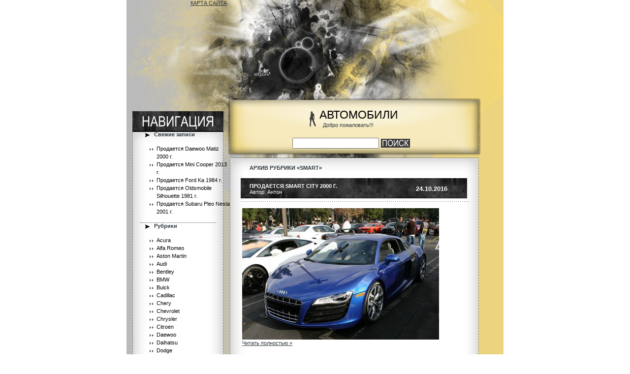

--- FILE ---
content_type: text/html; charset=UTF-8
request_url: http://may39.ru/category/smart/
body_size: 5698
content:
							<!DOCTYPE html PUBLIC "-//W3C//DTD XHTML 1.0 Transitional//EN"
	"http://www.w3.org/TR/xhtml1/DTD/xhtml1-transitional.dtd">
<html xmlns="http://www.w3.org/1999/xhtml">
<head profile="http://gmpg.org/xfn/11">
<meta http-equiv="Content-Type" content="text/html; charset=UTF-8" />

<title>АВТОМОБИЛИ   &raquo; Smart</title>

<meta name="generator" content="WordPress 4.7.31" /> <!-- leave this for stats -->

<link rel="stylesheet" href="http://may39.ru/wp-content/themes/designer-theme-version-2/style.css" type="text/css" media="screen" />
<link rel="alternate" type="application/rss+xml" title="АВТОМОБИЛИ RSS-лента" href="http://may39.ru/feed/" />
<link rel="pingback" href="http://may39.ru/xmlrpc.php" />
<link rel='dns-prefetch' href='//s.w.org' />
<link rel="alternate" type="application/rss+xml" title="АВТОМОБИЛИ &raquo; Лента рубрики Smart" href="http://may39.ru/category/smart/feed/" />
		<script type="text/javascript">
			window._wpemojiSettings = {"baseUrl":"https:\/\/s.w.org\/images\/core\/emoji\/2.2.1\/72x72\/","ext":".png","svgUrl":"https:\/\/s.w.org\/images\/core\/emoji\/2.2.1\/svg\/","svgExt":".svg","source":{"concatemoji":"http:\/\/may39.ru\/wp-includes\/js\/wp-emoji-release.min.js?ver=4.7.31"}};
			!function(t,a,e){var r,n,i,o=a.createElement("canvas"),l=o.getContext&&o.getContext("2d");function c(t){var e=a.createElement("script");e.src=t,e.defer=e.type="text/javascript",a.getElementsByTagName("head")[0].appendChild(e)}for(i=Array("flag","emoji4"),e.supports={everything:!0,everythingExceptFlag:!0},n=0;n<i.length;n++)e.supports[i[n]]=function(t){var e,a=String.fromCharCode;if(!l||!l.fillText)return!1;switch(l.clearRect(0,0,o.width,o.height),l.textBaseline="top",l.font="600 32px Arial",t){case"flag":return(l.fillText(a(55356,56826,55356,56819),0,0),o.toDataURL().length<3e3)?!1:(l.clearRect(0,0,o.width,o.height),l.fillText(a(55356,57331,65039,8205,55356,57096),0,0),e=o.toDataURL(),l.clearRect(0,0,o.width,o.height),l.fillText(a(55356,57331,55356,57096),0,0),e!==o.toDataURL());case"emoji4":return l.fillText(a(55357,56425,55356,57341,8205,55357,56507),0,0),e=o.toDataURL(),l.clearRect(0,0,o.width,o.height),l.fillText(a(55357,56425,55356,57341,55357,56507),0,0),e!==o.toDataURL()}return!1}(i[n]),e.supports.everything=e.supports.everything&&e.supports[i[n]],"flag"!==i[n]&&(e.supports.everythingExceptFlag=e.supports.everythingExceptFlag&&e.supports[i[n]]);e.supports.everythingExceptFlag=e.supports.everythingExceptFlag&&!e.supports.flag,e.DOMReady=!1,e.readyCallback=function(){e.DOMReady=!0},e.supports.everything||(r=function(){e.readyCallback()},a.addEventListener?(a.addEventListener("DOMContentLoaded",r,!1),t.addEventListener("load",r,!1)):(t.attachEvent("onload",r),a.attachEvent("onreadystatechange",function(){"complete"===a.readyState&&e.readyCallback()})),(r=e.source||{}).concatemoji?c(r.concatemoji):r.wpemoji&&r.twemoji&&(c(r.twemoji),c(r.wpemoji)))}(window,document,window._wpemojiSettings);
		</script>
		<style type="text/css">
img.wp-smiley,
img.emoji {
	display: inline !important;
	border: none !important;
	box-shadow: none !important;
	height: 1em !important;
	width: 1em !important;
	margin: 0 .07em !important;
	vertical-align: -0.1em !important;
	background: none !important;
	padding: 0 !important;
}
</style>
<link rel='https://api.w.org/' href='http://may39.ru/wp-json/' />
<link rel="EditURI" type="application/rsd+xml" title="RSD" href="http://may39.ru/xmlrpc.php?rsd" />
<link rel="wlwmanifest" type="application/wlwmanifest+xml" href="http://may39.ru/wp-includes/wlwmanifest.xml" /> 
<meta name="generator" content="WordPress 4.7.31" />
	<script language="JavaScript" type="text/javascript"><!--
if  ((navigator.appName == "Microsoft Internet Explorer") && (navigator.userAgent.indexOf ("Opera") == -1))  {
	document.write ('<link href="http://may39.ru/wp-content/themes/designer-theme-version-2/style_ie.css" rel="stylesheet" type="text/css" media="screen" />');
};
//--></script>
</head>
<body>
	<div align="center" style="width:100%; height:100% ">
		<div class="border">
			<div class="main_div">
				<div class="main_table">
					<div class="main_table_row">
						<div class="left_1"><img src="http://may39.ru/wp-content/themes/designer-theme-version-2/images/spacer.gif" alt="" align="top" style="width:27px; height:1px"/></div>


							
						<div class="main_left"><img src="http://may39.ru/wp-content/themes/designer-theme-version-2/images/spacer.gif" alt="" align="top" style="width:100px; height:267px"/>
<a href="http://may39.ru/%D0%BA%D0%B0%D1%80%D1%82%D0%B0-%D1%81%D0%B0%D0%B9%D1%82%D0%B0">КАРТА САЙТА</a>
		<div id="recent-posts-2" class="widget_style">		<div class="cats_head_bg"><h2 class="h3">Свежие записи</h2></div>		<ul>
					<li>
				<a href="http://may39.ru/2017/05/daewoo-matiz-486/">Продается Daewoo Matiz 2000 г.</a>
						</li>
					<li>
				<a href="http://may39.ru/2017/05/mini-cooper-485/">Продается Mini Cooper 2013 г.</a>
						</li>
					<li>
				<a href="http://may39.ru/2017/05/ford-ka-484/">Продается Ford Ka 1984 г.</a>
						</li>
					<li>
				<a href="http://may39.ru/2017/05/oldsmobile-silhouette-483/">Продается Oldsmobile Silhouette 1981 г.</a>
						</li>
					<li>
				<a href="http://may39.ru/2017/05/subaru-pleo-nesta-482/">Продается Subaru Pleo Nesta 2001 г.</a>
						</li>
				</ul>
		</div>		<div id="categories-2" class="widget_style"><div class="cats_head_bg"><h2 class="h3">Рубрики</h2></div>		<ul>
	<li class="cat-item cat-item-2"><a href="http://may39.ru/category/acura/" >Acura</a>
</li>
	<li class="cat-item cat-item-16"><a href="http://may39.ru/category/alfa-romeo/" >Alfa Romeo</a>
</li>
	<li class="cat-item cat-item-17"><a href="http://may39.ru/category/aston-martin/" >Aston Martin</a>
</li>
	<li class="cat-item cat-item-18"><a href="http://may39.ru/category/audi/" >Audi</a>
</li>
	<li class="cat-item cat-item-19"><a href="http://may39.ru/category/bentley/" >Bentley</a>
</li>
	<li class="cat-item cat-item-20"><a href="http://may39.ru/category/bmw/" >BMW</a>
</li>
	<li class="cat-item cat-item-21"><a href="http://may39.ru/category/buick/" >Buick</a>
</li>
	<li class="cat-item cat-item-22"><a href="http://may39.ru/category/cadillac/" >Cadillac</a>
</li>
	<li class="cat-item cat-item-23"><a href="http://may39.ru/category/chery/" >Chery</a>
</li>
	<li class="cat-item cat-item-24"><a href="http://may39.ru/category/chevrolet/" >Chevrolet</a>
</li>
	<li class="cat-item cat-item-25"><a href="http://may39.ru/category/chrysler/" >Chrysler</a>
</li>
	<li class="cat-item cat-item-26"><a href="http://may39.ru/category/citroen/" >Citroen</a>
</li>
	<li class="cat-item cat-item-27"><a href="http://may39.ru/category/daewoo/" >Daewoo</a>
</li>
	<li class="cat-item cat-item-3"><a href="http://may39.ru/category/daihatsu/" >Daihatsu</a>
</li>
	<li class="cat-item cat-item-28"><a href="http://may39.ru/category/dodge/" >Dodge</a>
</li>
	<li class="cat-item cat-item-29"><a href="http://may39.ru/category/eagle/" >Eagle</a>
</li>
	<li class="cat-item cat-item-30"><a href="http://may39.ru/category/faw/" >FAW</a>
</li>
	<li class="cat-item cat-item-31"><a href="http://may39.ru/category/ferrari/" >Ferrari</a>
</li>
	<li class="cat-item cat-item-32"><a href="http://may39.ru/category/fiat/" >Fiat</a>
</li>
	<li class="cat-item cat-item-33"><a href="http://may39.ru/category/ford/" >Ford</a>
</li>
	<li class="cat-item cat-item-34"><a href="http://may39.ru/category/freightliner/" >Freightliner</a>
</li>
	<li class="cat-item cat-item-35"><a href="http://may39.ru/category/geely/" >Geely</a>
</li>
	<li class="cat-item cat-item-36"><a href="http://may39.ru/category/gmc/" >GMC</a>
</li>
	<li class="cat-item cat-item-37"><a href="http://may39.ru/category/great-wall/" >Great Wall</a>
</li>
	<li class="cat-item cat-item-4"><a href="http://may39.ru/category/hino/" >Hino</a>
</li>
	<li class="cat-item cat-item-5"><a href="http://may39.ru/category/honda/" >Honda</a>
</li>
	<li class="cat-item cat-item-38"><a href="http://may39.ru/category/howo/" >Howo</a>
</li>
	<li class="cat-item cat-item-39"><a href="http://may39.ru/category/hummer/" >Hummer</a>
</li>
	<li class="cat-item cat-item-40"><a href="http://may39.ru/category/hyundai/" >Hyundai</a>
</li>
	<li class="cat-item cat-item-6"><a href="http://may39.ru/category/infiniti/" >Infiniti</a>
</li>
	<li class="cat-item cat-item-7"><a href="http://may39.ru/category/isuzu/" >Isuzu</a>
</li>
	<li class="cat-item cat-item-41"><a href="http://may39.ru/category/jaguar/" >Jaguar</a>
</li>
	<li class="cat-item cat-item-42"><a href="http://may39.ru/category/jeep/" >Jeep</a>
</li>
	<li class="cat-item cat-item-43"><a href="http://may39.ru/category/kia/" >Kia</a>
</li>
	<li class="cat-item cat-item-44"><a href="http://may39.ru/category/lamborghini/" >Lamborghini</a>
</li>
	<li class="cat-item cat-item-45"><a href="http://may39.ru/category/lancia/" >Lancia</a>
</li>
	<li class="cat-item cat-item-46"><a href="http://may39.ru/category/land-rover/" >Land Rover</a>
</li>
	<li class="cat-item cat-item-8"><a href="http://may39.ru/category/lexus/" >Lexus</a>
</li>
	<li class="cat-item cat-item-47"><a href="http://may39.ru/category/lincoln/" >Lincoln</a>
</li>
	<li class="cat-item cat-item-48"><a href="http://may39.ru/category/maserati/" >Maserati</a>
</li>
	<li class="cat-item cat-item-9"><a href="http://may39.ru/category/mazda/" >Mazda</a>
</li>
	<li class="cat-item cat-item-49"><a href="http://may39.ru/category/mercedes-benz/" >Mercedes-Benz</a>
</li>
	<li class="cat-item cat-item-50"><a href="http://may39.ru/category/mercury/" >Mercury</a>
</li>
	<li class="cat-item cat-item-51"><a href="http://may39.ru/category/mini/" >Mini</a>
</li>
	<li class="cat-item cat-item-10"><a href="http://may39.ru/category/mitsubishi/" >Mitsubishi</a>
</li>
	<li class="cat-item cat-item-11"><a href="http://may39.ru/category/mitsuoka/" >Mitsuoka</a>
</li>
	<li class="cat-item cat-item-12"><a href="http://may39.ru/category/nissan/" >Nissan</a>
</li>
	<li class="cat-item cat-item-52"><a href="http://may39.ru/category/oldsmobile/" >Oldsmobile</a>
</li>
	<li class="cat-item cat-item-53"><a href="http://may39.ru/category/opel/" >Opel</a>
</li>
	<li class="cat-item cat-item-54"><a href="http://may39.ru/category/peugeot/" >Peugeot</a>
</li>
	<li class="cat-item cat-item-55"><a href="http://may39.ru/category/pontiac/" >Pontiac</a>
</li>
	<li class="cat-item cat-item-56"><a href="http://may39.ru/category/porsche/" >Porsche</a>
</li>
	<li class="cat-item cat-item-57"><a href="http://may39.ru/category/renault/" >Renault</a>
</li>
	<li class="cat-item cat-item-58"><a href="http://may39.ru/category/rover/" >Rover</a>
</li>
	<li class="cat-item cat-item-59"><a href="http://may39.ru/category/saab/" >Saab</a>
</li>
	<li class="cat-item cat-item-60"><a href="http://may39.ru/category/saturn/" >Saturn</a>
</li>
	<li class="cat-item cat-item-61"><a href="http://may39.ru/category/seat/" >Seat</a>
</li>
	<li class="cat-item cat-item-62"><a href="http://may39.ru/category/skoda/" >Skoda</a>
</li>
	<li class="cat-item cat-item-63 current-cat"><a href="http://may39.ru/category/smart/" >Smart</a>
</li>
	<li class="cat-item cat-item-64"><a href="http://may39.ru/category/ssang-yong/" >Ssang Yong</a>
</li>
	<li class="cat-item cat-item-13"><a href="http://may39.ru/category/subaru/" >Subaru</a>
</li>
	<li class="cat-item cat-item-14"><a href="http://may39.ru/category/suzuki/" >Suzuki</a>
</li>
	<li class="cat-item cat-item-65"><a href="http://may39.ru/category/tanye/" >Tanye</a>
</li>
	<li class="cat-item cat-item-15"><a href="http://may39.ru/category/toyota/" >Toyota</a>
</li>
	<li class="cat-item cat-item-66"><a href="http://may39.ru/category/volkswagen/" >Volkswagen</a>
</li>
	<li class="cat-item cat-item-67"><a href="http://may39.ru/category/volvo/" >Volvo</a>
</li>
	<li class="cat-item cat-item-68"><a href="http://may39.ru/category/xin-kai/" >Xin Kai</a>
</li>
		</ul>
</div> <a href='https://avtosalon.shop/catalog/lada/vesta_sport/'>vesta спорт 2024 купить, r4</a> | Аутсорсинг Томск подробности на <a href='https://gruzchik-tomsk.ru'>сайте</a>. | На <a href='https://gruzchiki-novokuzneck.ru'>https://gruzchiki-novokuzneck.ru</a> аутсорсинг Новокузнецк. <div style="display:none">
Год автомобиля: 1986 г.
Марка автомобиля: Volvo XC70
Лошадиные силы: 210 лс.
Текущие состояние: Требуется ремонт
КПП: Роботизированная механика
Привод авто: Задний привод
Цвет автомобиля: Очень бледный фиолетовый
Тип движка: Дизельный
Количество динамиков: 8
Рулевое управление: Левый
Объем движка: 5,3 л.
Дополнительные опции: 
иммобилайзер; магнитола MP3; кожанный салон; навигационная система;
КОНТАКТЫ
Почта: GalikarnakskiyGavrila[гав]pochta.ru
Город: Калач (Воронежская область)
Продавец: Гаврила Галикарнакский
Мобильный: +7-782-928-21-99
Цена: 2971000 руб. / 102448 $ / 74275 €
Тип КПП: Полуавтоматическая
Движок: Дизельный
Объем двиг.: 4,1 л.
Год машины: 1991 г.
Модель автомобиля: Lancia Thema
Лошадиные силы: 212 лс.
Цвет кузова: Серо-зеленый
Состояние автомобиля: На запчасти
Придод автомобиля: Передний
Кол-во динамиков: 6
Опции: 
климат-контроль с комфортной индивидуальной настройкой; Airbag System; противотуманки; защита картера; многофункциональный спортивный кожаный руль; 
Рулевое управление: Левый
КОНТАКТНАЯ ИНФОРМАЦИЯ
Имя: Лада Лаврушиа
Город: Межениновка (Томская область)
Телефон: +7-564-982-83-61
Электропочта: LavrushiaLada[знак собаки]memori.ru
Стоимость: 4580000 руб. / 157931 $ / 114500 €
Количество динамиков: 2
Тип движка: Бензиновый с газовым оборудованием
Тип КПП: Типтроник
Год выпуска: 2000 г.
Дополнительная информация: 
комплект резины; противотуманки; ; 
Модель авто: Mitsubishi Strada
Привод авто: Полный
Состояние машины: После кап. ремонта
Рулевое управление: Левый
Объем движка: 5,3 л.
Мощность: 209 лс.
Цвет автомобиля: Огненная Сиенна Крайола
КОНТАКТЫ
Электропочта: BadeinTrofim[#]narod.ru
Населенный пункт: Кривель (Рязанская область)
Тел.: +7-323-480-61-90
Имя Фамилия: Трофим Бадеин
Цена: 3824000 руб. / 131862 $ / 95600 €
</div>						
						</div>
						<div class="left_2"><img src="http://may39.ru/wp-content/themes/designer-theme-version-2/images/spacer.gif" alt="" align="top" style="width:22px; height:1px"/></div>



							
							<div class="main_cent">
							<div class="co_name_bg">
								<div class="co_name">
									<h1><img src="http://may39.ru/wp-content/themes/designer-theme-version-2/images/logo.png" alt="" align="left" style="margin:6px 7px 0px 0px"/>
									<a href="http://may39.ru/">АВТОМОБИЛИ</a></h1>
									<div class="slogan"><img src="http://may39.ru/wp-content/themes/designer-theme-version-2/images/spacer.gif" alt="" align="top" style="width:7px; height:1px"/>Добро пожаловать!!!</div>
								</div>
							</div>
							<div class="search_bg">
								<div id="search">
														<form method="get" id="searchform" action="http://may39.ru" style="padding:0px 0px 0px 0px; margin:0px 0px 0px 0px">
					<h2 class="h4"><input type="text"  name="s" id="s" value=""/><input type="image" class="input" src="http://may39.ru/wp-content/themes/designer-theme-version-2/images/search.png" value="submit"/></h2>
					</form>								</div>
							</div><img src="http://may39.ru/wp-content/themes/designer-theme-version-2/images/spacer.gif" alt="" align="top" style="width:100px; height:19px"/>
							
		
		 				
		<h2 class="pagetitle">Архив рубрики «Smart»</h2>
		
 	  		<div class="navigation">
			<div class="alignleft"></div>
			<div class="alignright"></div>
		</div>
					<div class="head_bg">
								<div class="table2">
									<div class="table_row2">
										<div class="left2">
											<div class="head">
												<h2 class="h2"><a href="http://may39.ru/2016/10/smart-city-267/" rel="bookmark" title="Продается Smart City 2000 г.">Продается Smart City 2000 г.</a></h2>
Автор: Антон											</div>
										</div>
										<div class="right2">
											<div class="date">24.10.2016</div>
										</div>
									</div>
								</div>
							</div>
							<img src="http://may39.ru/wp-content/themes/designer-theme-version-2/images/hr.gif" alt="" align="top" style="margin:6px 0px 0px 0px"/>
							<div class="content_txt">
								<div><img src='/images/1b5147cd623be05110b5f09b5611f689.jpg' /></div>
<p> <a href="http://may39.ru/2016/10/smart-city-267/" class="more-link">Читать полностью &raquo;</a></p>
<br/><br/>
								<div class="comment"><img src="http://may39.ru/wp-content/themes/designer-theme-version-2/images/more_bg.gif" alt="" align="top" style="margin:5px 5px 0px 0px"/><a href="http://may39.ru/2016/10/smart-city-267/#respond">читать отзывы (0)</a></div>
							</div>
							<img src="http://may39.ru/wp-content/themes/designer-theme-version-2/images/hr2.jpg" alt="" align="top" style="margin:10px 0px 9px 0px"/>
																			<div class="head_bg">
								<div class="table2">
									<div class="table_row2">
										<div class="left2">
											<div class="head">
												<h2 class="h2"><a href="http://may39.ru/2016/06/smart-forfour-139/" rel="bookmark" title="Продается Smart Forfour 1982 г.">Продается Smart Forfour 1982 г.</a></h2>
Автор: Антон											</div>
										</div>
										<div class="right2">
											<div class="date">18.06.2016</div>
										</div>
									</div>
								</div>
							</div>
							<img src="http://may39.ru/wp-content/themes/designer-theme-version-2/images/hr.gif" alt="" align="top" style="margin:6px 0px 0px 0px"/>
							<div class="content_txt">
								<div><img src='/images/67e61fc8267837f4e96b3ba810c71d78.jpg' /></div>
<p> <a href="http://may39.ru/2016/06/smart-forfour-139/" class="more-link">Читать полностью &raquo;</a></p>
<br/><br/>
								<div class="comment"><img src="http://may39.ru/wp-content/themes/designer-theme-version-2/images/more_bg.gif" alt="" align="top" style="margin:5px 5px 0px 0px"/><a href="http://may39.ru/2016/06/smart-forfour-139/#respond">читать отзывы (0)</a></div>
							</div>
							<img src="http://may39.ru/wp-content/themes/designer-theme-version-2/images/hr2.jpg" alt="" align="top" style="margin:10px 0px 9px 0px"/>
																			<div class="head_bg">
								<div class="table2">
									<div class="table_row2">
										<div class="left2">
											<div class="head">
												<h2 class="h2"><a href="http://may39.ru/2016/06/smart-roadster-129/" rel="bookmark" title="Продается Smart Roadster 1982 г.">Продается Smart Roadster 1982 г.</a></h2>
Автор: Антон											</div>
										</div>
										<div class="right2">
											<div class="date">08.06.2016</div>
										</div>
									</div>
								</div>
							</div>
							<img src="http://may39.ru/wp-content/themes/designer-theme-version-2/images/hr.gif" alt="" align="top" style="margin:6px 0px 0px 0px"/>
							<div class="content_txt">
								<div><img src='/images/391de4d260d295e526bd9f242df94e75.jpg' /></div>
<p> <a href="http://may39.ru/2016/06/smart-roadster-129/" class="more-link">Читать полностью &raquo;</a></p>
<br/><br/>
								<div class="comment"><img src="http://may39.ru/wp-content/themes/designer-theme-version-2/images/more_bg.gif" alt="" align="top" style="margin:5px 5px 0px 0px"/><a href="http://may39.ru/2016/06/smart-roadster-129/#respond">читать отзывы (0)</a></div>
							</div>
							<img src="http://may39.ru/wp-content/themes/designer-theme-version-2/images/hr2.jpg" alt="" align="top" style="margin:10px 0px 9px 0px"/>
																			<div class="head_bg">
								<div class="table2">
									<div class="table_row2">
										<div class="left2">
											<div class="head">
												<h2 class="h2"><a href="http://may39.ru/2016/05/smart-roadster-99/" rel="bookmark" title="Продается Smart Roadster 2001 г.">Продается Smart Roadster 2001 г.</a></h2>
Автор: Антон											</div>
										</div>
										<div class="right2">
											<div class="date">09.05.2016</div>
										</div>
									</div>
								</div>
							</div>
							<img src="http://may39.ru/wp-content/themes/designer-theme-version-2/images/hr.gif" alt="" align="top" style="margin:6px 0px 0px 0px"/>
							<div class="content_txt">
								<div><img src='/images/dd5a2b3a661238fae7d8588aa1f607a2.jpg' /></div>
<p> <a href="http://may39.ru/2016/05/smart-roadster-99/" class="more-link">Читать полностью &raquo;</a></p>
<br/><br/>
								<div class="comment"><img src="http://may39.ru/wp-content/themes/designer-theme-version-2/images/more_bg.gif" alt="" align="top" style="margin:5px 5px 0px 0px"/><a href="http://may39.ru/2016/05/smart-roadster-99/#respond">читать отзывы (0)</a></div>
							</div>
							<img src="http://may39.ru/wp-content/themes/designer-theme-version-2/images/hr2.jpg" alt="" align="top" style="margin:10px 0px 9px 0px"/>
																			<div class="head_bg">
								<div class="table2">
									<div class="table_row2">
										<div class="left2">
											<div class="head">
												<h2 class="h2"><a href="http://may39.ru/2016/03/smart-roadster-34/" rel="bookmark" title="Продается Smart Roadster 1992 г.">Продается Smart Roadster 1992 г.</a></h2>
Автор: Антон											</div>
										</div>
										<div class="right2">
											<div class="date">05.03.2016</div>
										</div>
									</div>
								</div>
							</div>
							<img src="http://may39.ru/wp-content/themes/designer-theme-version-2/images/hr.gif" alt="" align="top" style="margin:6px 0px 0px 0px"/>
							<div class="content_txt">
								<div><img src='/images/11d3946d4a95fea091935b2fdf7cfdf9.jpg' /></div>
<p> <a href="http://may39.ru/2016/03/smart-roadster-34/" class="more-link">Читать полностью &raquo;</a></p>
<br/><br/>
								<div class="comment"><img src="http://may39.ru/wp-content/themes/designer-theme-version-2/images/more_bg.gif" alt="" align="top" style="margin:5px 5px 0px 0px"/><a href="http://may39.ru/2016/03/smart-roadster-34/#respond">читать отзывы (0)</a></div>
							</div>
							<img src="http://may39.ru/wp-content/themes/designer-theme-version-2/images/hr2.jpg" alt="" align="top" style="margin:10px 0px 9px 0px"/>
																<div class="navigation">
			<div class="alignleft"></div>
			<div class="alignright"></div>
		</div>
									
						</div>
				
				
						
						<div class="right_1"><img src="http://may39.ru/wp-content/themes/designer-theme-version-2/images/spacer.gif" alt="" align="top" style="width:71px; height:1px"/></div>
					</div>
				</div>
				

				<div class="footer">
			<div class="footer_txt">

				<div align="left"></div>

			</div>
</div>
				
			</div>
		</div>
	</div>
</body>
</html>


--- FILE ---
content_type: text/css
request_url: http://may39.ru/wp-content/themes/designer-theme-version-2/style.css
body_size: 2036
content:
/*  
Theme Name: Designer Theme - Version 2
Theme URL: http://www.blog-star.net/designer_theme/
Description: An awesome designer theme for Wordpress, widgets ready and xhtml compliant :)
Author: DonCano
Author URI: http://www.blog-star.net
*/
/* CSS Document */

body {
	background-color:#FFF;

	color:#2d363b;
	padding:0px 0px 0px 0px; 
	margin:0px 0px 0px 0px; 
}
a {
	color:#2d363b;
	text-decoration:underline;
}
a:hover {
	color:#ab8e2a;
	text-decoration:none
}
.postmetadataalt {
	font-size:0.81em; 
}
.pagetitle {
	padding:0px 0px 15px 18px;
	margin:0px 0px 0px 0px;
}
p {
	padding:0px 0px 0px 0px;
	margin:0px 0px 0px 0px;
}
html { 
	font-size:11px; 
	font-family:tahoma, arial; 
} 
html { 
	font-size:11px; 
	font-family:tahoma, arial; 
} 
.normal { 
	font-size:1.01em; 
} 
.big { 
	font-size:1.31em; 
}
.small { 
	font-size:0.91em; 
}
h1 { 
	font-family:arial, tahoma, times new roman, arial narrow; 
	color:#2d363b;
	font-size:3.21em;
	text-transform:uppercase;
	font-weight:normal;
	line-height:1.01em;
	padding:0px 0px 0px 0px;
	margin:0px 0px 0px 0px; 
}
h2 { 
	color:#2d363b;
	font-size:1.01em; 
	text-transform:uppercase; 
	padding:0px 0px 0px 0px;
	margin:0px 0px 0px 0px;
} 
h3 { 
	color:#2d363b;
	font-size:1.01em; 
	text-transform:uppercase; 
	padding:0px 0px 0px 0px;
	margin:0px 0px 0px 0px;
} 
#respond { 
	color:#2d363b;
	font-size:1.01em; 
	padding:0px 0px 0px 0px;
	margin:0px 0px 0px 0px;
	text-transform:uppercase;
} 
.content_txt h2 a {
	color:#2d363b;
	text-decoration:none;
}
.content_txt h2 a:hover {
	color:#2d363b;
	text-decoration:none;
}
.h2 { 
	color:#2d363b;
	font-size:1.01em;
	text-transform:uppercase; 
	padding:0px 0px 0px 0px;
	margin:0px 0px 0px 0px;
} 
.h3 { 
	font-size:1.01em;
	color:#2d363b;
	text-transform:none; 
	padding:0px 0px 0px 29px;
	margin:0px 0px 0px 0px;
}
.h4 { 
	font-size:1.01em;
	color:#2d363b;
	text-transform:uppercase; 
	padding:0px 0px 0px 0px;
	margin:0px 0px 0px 0px;
	vertical-align:middle;
}
.border {
	width:768px;
	vertical-align:top;
	text-align:left;
	background-color:#FFF;
}
.main_div {
	height:100%;
	vertical-align:top;
	margin:0px 0px 0px 1px;
	background:url(images/main_bg.jpg) left top repeat-y;
}
.main_table {
	width:766px;
	display:table;
	background:url(images/top_bg.jpg) left top no-repeat;
}
.main_table_row {
	width:766px;
	height:100%;
	display:table-row;
}
.left_1 {
	width:27px;
	height:100%;
	vertical-align:top;
	display:table-cell;
	text-align:left;
}
.main_left {
	width:183px;
	height:100%;
	vertical-align:top;
	display:table-cell;
	text-align:left;
}
.left_2 {
	width:22px;
	height:100%;
	vertical-align:top;
	display:table-cell;
	text-align:left;
}
.main_cent {
	width:463px;
	height:100%;
	vertical-align:top;
	display:table-cell;
	text-align:left;
}

.co_name_bg {
	width:463px;
	height:280px;
	vertical-align:top;
}
.co_name {
	vertical-align:top;
	padding:220px 0px 0px 120px;
	text-align:left;
font-size:0.8em;
}
.co_name a {
	color:#000;
	text-decoration:none;
font-size:0.8em;
}
.co_name a:hover {
	color:#000;
	text-decoration:none;
font-size:0.8em;
}
.slogan {
	color:#2d363b;
	vertical-align:top;
text-align:left;
	padding:0px 20px 10px 20px;
	font-size:1.2em;
}
.search_bg {
	height:36px;
	width:463px;
	vertical-align:top;
}
#search {
	vertical-align:top;
	padding:0px 0px 0px 100px;
	color:#FFF;
}
#search input {
	font-size:11px; 
	color:#464646;
	font-family:Tahoma, arial, verdana, courier;
	width:172px;
	height:18px;
	padding:0px 0px 0px 0px;
	margin:0px 4px 0px 5px;
	vertical-align:middle;
}
#search .input {
	width:59px;
	height:18px;
	background:none;
	border:none;
	padding:0px 0px 0px 0px;
	margin:0px 0px 0px 0px;
	vertical-align:middle;
}


.head_bg {
	width:463px;
	vertical-align:top;
	background:url(images/head_bg.png) left top repeat-y;
}
.table2 {
	width:463px;
	display:table;
}
.table_row2 {
	width:463px;
	display:table-row;
	height:100%;
}
.left2 {
	width:356px;
	vertical-align:top;
	display:table-cell;
	text-align:left;
}
.head {
	padding:10px 0px 7px 18px;
	color:#FFF;
	line-height:1.11em;
}
.head a {
	color:#FFF;
	text-decoration:none;
}
.head a:hover {
	color:#ab8e2a;
	text-decoration:none;
}
.right2 {
	width:107px;
	vertical-align:top;
	display:table-cell;
	text-align:left;
}
.date {
	padding:14px 0px 0px 0px;
	color:#FFF;
	font-size:1.2em;
	font-weight:bold;
}
.content_txt {
	padding:13px 10px 10px 3px;
	line-height:1.31em;
}
.content_txt a {
	color:#2d363b;
	text-decoration:underline;
}
.content_txt a:hover {
	color:#ab8e2a;
	text-decoration:none;
}
.content_txt strong {
	color:#2d363b;
}
.content_txt b {
	color:#2d363b;
}
.content_txt b a {
	color:#2d363b;
	font-weight:normal;
	text-decoration:underline;
}
.content_txt b a:hover {
	color:#ab8e2a;
	font-weight:normal;
	text-decoration:none;
}
.comment {
	padding:0px 0px 0px 0px;
	color:#2d363b;
	font-weight:bold;
	text-transform:uppercase;
}
.comment a {
	color:#2d363b;
	font-weight:bold;
	text-decoration:underline;
}
.comment a:hover {
	color:#ab8e2a;
	font-weight:bold;
	text-decoration:none;
}
.content_txt ul {
	padding:0px 0px 0px 0px; 
	margin:0px 0px 0px 0px;
}
.content_txt li {
	list-style:none;
	padding:0px 0px 0px 12px;
	margin:0px 0px 0px 0px;
	background:url(images/li_bg2.gif) left top no-repeat;
	vertical-align:top;
	line-height:1.81em;
	color:#2d363b;
}
.content_txt ul li a {
	text-decoration:underline;
	color:#2d363b;
}
.content_txt li a:hover {
	color:#ab8e2a;
	text-decoration:none;
}
.table3 {
	width:450px;
	display:table;
}
.table_row3 {
	width:450px;
	display:table-row;
	height:100%;
}
.left3 {
	width:151px;
	vertical-align:top;
	display:table-cell;
	text-align:left;
}
.cent3 {
	width:131px;
	vertical-align:top;
	display:table-cell;
	text-align:left;
}
.right3 {
	width:168px;
	vertical-align:top;
	display:table-cell;
	text-align:left;
}

.right_1 {
	width:71px;
	height:100%;
	vertical-align:top;
	display:table-cell;
	text-align:left;
}



.widget_style {
	vertical-align:top;
	text-align:left;
	padding:0px 0px 0px 0px;
	background:url(images/cats_bg.gif) left bottom no-repeat;
}
.cats_head_bg {
	vertical-align:top;
	background:url(images/cats_head.png) left top no-repeat;
}
.widget_style ul {
	padding:15px 0px 15px 20px; 
	margin:0px 0px 0px 0px;
}
.widget_style li {
	list-style:none;
	padding:0px 0px 0px 14px;
	margin:0px 0px 0px 0px;
	background:url(images/li_bg1.gif) left top no-repeat;
	vertical-align:top;
	line-height:1.51em;
	color:#000;
}
.widget_style ul li a {
	text-decoration:none;
	color:#000;
}
.widget_style li a:hover {
	color:#ab8e2a;
	text-decoration:underline;
}
#links_with_style  {
	vertical-align:top;
	padding:15px 0px 0px 0px;
}
#archives  {
	vertical-align:top;
	padding:15px 0px 0px 0px;
}
#meta  {
	vertical-align:top;
	padding:15px 0px 0px 0px;
}
#recent-comments  {
	vertical-align:top;
	padding:15px 0px 0px 0px;
}
#recent-posts  {
	vertical-align:top;
	padding:15px 0px 0px 0px;
}
#categories  {
	vertical-align:top;
	padding:15px 0px 0px 0px;
}
#calendar_wrap {
	vertical-align:top;
	padding:0px 0px 15px 29px;
	color:#2d363b;
}
#calendar {
	vertical-align:top;
	padding:15px 0px 0px 0px;
}
#calendar_wrap a {
	color:#2d363b;
	text-decoration:none;
	font-weight:bold;
}
#calendar_wrap a:hover {
	color:#000;
	text-decoration:none;
	font-weight:bold;
}
#google-search  {
	vertical-align:top;
}
#gsearch {
	text-align:left;
	padding:15px 0px 0px 0px;
}
#pages  {
	vertical-align:top;
	padding:15px 0px 0px 0px;
}
#text-1 {
	vertical-align:top;
}
#textwidget {
	text-align:left;
	padding:15px 0px 0px 0px;
}
#delicious {
	vertical-align:top;
}
#delicious-box {
	text-align:left;
	padding:15px 0px 0px 0px;
}
#search_txt {
	vertical-align:top;
	padding:15px 0px 15px 50px;
	margin:0px 0px 0px 0px; 
	text-align:left;
} 
#search_txt input {
	font-size:11px; 
	color:#464646;
	font-family:Tahoma, arial, verdana, courier;
	width:140px;
	height:15px;
	padding:0px 0px 0px 0px;
	margin:0px 0px 0px 0px;
	vertical-align:top;
}
#search_txt strong {
	color:#FFFFFF;
	text-transform:uppercase;
	font-size:1.01em;
}
#search_txt .input {
	width:59px;
	height:18px;
	background:none;
	border:none;
	padding:0px 0px 0px 0px;
	margin:0px 0px 0px 0px;
	vertical-align:top;
}

.footer  {
	background:url(images/foot_bg.jpg) top no-repeat;
	vertical-align:top;
	width:766px;
	height:53px;
}
.footer_txt {
	vertical-align:top;
	text-align:left;
	padding:27px 0px 0px 210px;
	color:#2d363b;
}
.footer_txt a {
	color:#2d363b;
	text-decoration:underline;
}
.footer_txt a:hover {
	color:#2d363b;
	text-decoration:none;
}